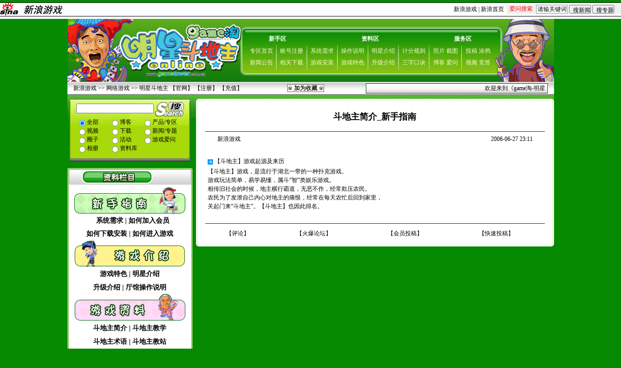

--- FILE ---
content_type: text/html
request_url: http://games.sina.com.cn/o/z/mxddz/2006-06-27/2311245686.shtml
body_size: 15196
content:
<!--[115,15,245686] published at 2007-02-09 01:23:25 from #237 by system-->
<!-- 新浪游戏 -->
<!-- 网络游戏明星斗地主online -->
<html>
<head>
<title>斗地主简介_新手指南_网络游戏明星斗地主online_新浪游戏_新浪网</title>
<meta http-equiv="Content-type" content="text/html; charset=gb2312">
<meta name="pubishid" content="115,5,316">
<meta name="stencil" content="PGLS000120">
<meta name="keywords" content="明星斗地主online,,mxddz,明星斗地主online,,,2006-06-27,sina,新浪,网络游戏">
<meta name="description" content="新浪明星斗地主online专区作为最优秀的《明星斗地主online》站点，拥有着极其丰富的游戏资料，以及庞大的用户群。在这里您不仅可以得到最快最新的明星斗地主online资讯，还能认识到众多的玩家。希望您能在新浪明星斗地主online专区玩得愉快，我们也会将有关明星斗地主online最全最好的内容奉献给您。">
<!-- include 样式 begin --><STYLE type=text/css>
td,li,select,input {font-size:12px;line-height:150%;color:#491805}
.f14{font-size:14px}
h1{font-size:18px;margin:0;}
.l20{line-height:200%;}
.l18{line-height:180%;}
.l15{line-height:150%}
.l15z{line-height:150%;font-size:14px;}
.img01{border:1px solid #000}
A img{border:none}
A:link {color:#491805;text-decoration:underline}
A:visited {color:#414141;text-decoration:underline}
A:active {color:#fa4e02;text-decoration:underline}
A:hover {color:#fa4e02;text-decoration:none}

.white {color:#ffffff;}
.white a:link,.white a:visited {color:#94b5a4;}
.white a:active,.white a:hover {color:#f9fbc8;}

.trail {color:#e6f8b4;}
.trail a:link,.trail a:visited {color:#e6f8b4;text-decoration:none}
.trail a:active,.trail a:hover {color:#f7f89f;text-decoration:underline}

.nav {color:#fcfbcf;}
.nav a:link,.nav a:visited {color:#fcfbcf;text-decoration:none}
.nav a:active,.nav a:hover {color:#ffffff;text-decoration:underline}

.black {color:#000000;}
.black a:link,.black a:visited {color:#000000;text-decoration:none}
.black a:active,.black a:hover {color:#ae0000;text-decoration:underline}

.bit{background-image:url(http://image2.sina.com.cn/gm/ol/freeftyle/gb/bit.gif);background-position:top left;background-repeat:repeat-y;}
.path {text-decoration:none;color:#f9fdda;height:0;filter:glow(color=#000000,strength=2)}
.path a:link,.path a:visited {text-decoration:none;color:#f9fdda;height:0;filter:glow(color=#000000,strength=2)}
.path a:active,.path a:hover {text-decoration:underline;color:#f9fdda;height:0;filter:glow(color=#000000,strength=2)}

.back02{background-image:url(http://image2.sina.com.cn/gm/ol/ddz/back.jpg);background-position:center center;background-repeat:no-repeat;}
</STYLE><!-- include 样式 end -->
</head>
<body BGCOLOR=#058a02 LEFTMARGIN=0 TOPMARGIN=0 MARGINWIDTH=0 MARGINHEIGHT=0 topmargin=0 marginheight=0 marginwidth=0><!-- body code begin -->

<!-- SUDA_CODE_START --> 
<script type="text/javascript"> 
//<!--
(function(){var an="V=2.1.16";var ah=window,F=document,s=navigator,W=s.userAgent,ao=ah.screen,j=ah.location.href;var aD="https:"==ah.location.protocol?"https://s":"http://",ay="beacon.sina.com.cn";var N=aD+ay+"/a.gif?",z=aD+ay+"/g.gif?",R=aD+ay+"/f.gif?",ag=aD+ay+"/e.gif?",aB=aD+"beacon.sinauda.com/i.gif?";var aA=F.referrer.toLowerCase();var aa="SINAGLOBAL",Y="FSINAGLOBAL",H="Apache",P="ULV",l="SUP",aE="UOR",E="_s_acc",X="_s_tentry",n=false,az=false,B=(document.domain=="sina.com.cn")?true:false;var o=0;var aG=false,A=false;var al="";var m=16777215,Z=0,C,K=0;var r="",b="",a="";var M=[],S=[],I=[];var u=0;var v=0;var p="";var am=false;var w=false;function O(){var e=document.createElement("iframe");e.src=aD+ay+"/data.html?"+new Date().getTime();e.id="sudaDataFrame";e.style.height="0px";e.style.width="1px";e.style.overflow="hidden";e.frameborder="0";e.scrolling="no";document.getElementsByTagName("head")[0].appendChild(e)}function k(){var e=document.createElement("iframe");e.src=aD+ay+"/ckctl.html";e.id="ckctlFrame";e.style.height="0px";e.style.width="1px";e.style.overflow="hidden";e.frameborder="0";e.scrolling="no";document.getElementsByTagName("head")[0].appendChild(e)}function q(){var e=document.createElement("script");e.src=aD+ay+"/h.js";document.getElementsByTagName("head")[0].appendChild(e)}function h(aH,i){var D=F.getElementsByName(aH);var e=(i>0)?i:0;return(D.length>e)?D[e].content:""}function aF(){var aJ=F.getElementsByName("sudameta");var aR=[];for(var aO=0;aO<aJ.length;aO++){var aK=aJ[aO].content;if(aK){if(aK.indexOf(";")!=-1){var D=aK.split(";");for(var aH=0;aH<D.length;aH++){var aP=aw(D[aH]);if(!aP){continue}aR.push(aP)}}else{aR.push(aK)}}}var aM=F.getElementsByTagName("meta");for(var aO=0,aI=aM.length;aO<aI;aO++){var aN=aM[aO];if(aN.name=="tags"){aR.push("content_tags:"+encodeURI(aN.content))}}var aL=t("vjuids");aR.push("vjuids:"+aL);var e="";var aQ=j.indexOf("#");if(aQ!=-1){e=escape(j.substr(aQ+1));aR.push("hashtag:"+e)}return aR}function V(aK,D,aI,aH){if(aK==""){return""}aH=(aH=="")?"=":aH;D+=aH;var aJ=aK.indexOf(D);if(aJ<0){return""}aJ+=D.length;var i=aK.indexOf(aI,aJ);if(i<aJ){i=aK.length}return aK.substring(aJ,i)}function t(e){if(undefined==e||""==e){return""}return V(F.cookie,e,";","")}function at(aI,e,i,aH){if(e!=null){if((undefined==aH)||(null==aH)){aH="sina.com.cn"}if((undefined==i)||(null==i)||(""==i)){F.cookie=aI+"="+e+";domain="+aH+";path=/"}else{var D=new Date();var aJ=D.getTime();aJ=aJ+86400000*i;D.setTime(aJ);aJ=D.getTime();F.cookie=aI+"="+e+";domain="+aH+";expires="+D.toUTCString()+";path=/"}}}function f(D){try{var i=document.getElementById("sudaDataFrame").contentWindow.storage;return i.get(D)}catch(aH){return false}}function ar(D,aH){try{var i=document.getElementById("sudaDataFrame").contentWindow.storage;i.set(D,aH);return true}catch(aI){return false}}function L(){var aJ=15;var D=window.SUDA.etag;if(!B){return"-"}if(u==0){O();q()}if(D&&D!=undefined){w=true}ls_gid=f(aa);if(ls_gid===false||w==false){return false}else{am=true}if(ls_gid&&ls_gid.length>aJ){at(aa,ls_gid,3650);n=true;return ls_gid}else{if(D&&D.length>aJ){at(aa,D,3650);az=true}var i=0,aI=500;var aH=setInterval((function(){var e=t(aa);if(w){e=D}i+=1;if(i>3){clearInterval(aH)}if(e.length>aJ){clearInterval(aH);ar(aa,e)}}),aI);return w?D:t(aa)}}function U(e,aH,D){var i=e;if(i==null){return false}aH=aH||"click";if((typeof D).toLowerCase()!="function"){return}if(i.attachEvent){i.attachEvent("on"+aH,D)}else{if(i.addEventListener){i.addEventListener(aH,D,false)}else{i["on"+aH]=D}}return true}function af(){if(window.event!=null){return window.event}else{if(window.event){return window.event}var D=arguments.callee.caller;var i;var aH=0;while(D!=null&&aH<40){i=D.arguments[0];if(i&&(i.constructor==Event||i.constructor==MouseEvent||i.constructor==KeyboardEvent)){return i}aH++;D=D.caller}return i}}function g(i){i=i||af();if(!i.target){i.target=i.srcElement;i.pageX=i.x;i.pageY=i.y}if(typeof i.layerX=="undefined"){i.layerX=i.offsetX}if(typeof i.layerY=="undefined"){i.layerY=i.offsetY}return i}function aw(aH){if(typeof aH!=="string"){throw"trim need a string as parameter"}var e=aH.length;var D=0;var i=/(\u3000|\s|\t|\u00A0)/;while(D<e){if(!i.test(aH.charAt(D))){break}D+=1}while(e>D){if(!i.test(aH.charAt(e-1))){break}e-=1}return aH.slice(D,e)}function c(e){return Object.prototype.toString.call(e)==="[object Array]"}function J(aH,aL){var aN=aw(aH).split("&");var aM={};var D=function(i){if(aL){try{return decodeURIComponent(i)}catch(aP){return i}}else{return i}};for(var aJ=0,aK=aN.length;aJ<aK;aJ++){if(aN[aJ]){var aI=aN[aJ].split("=");var e=aI[0];var aO=aI[1];if(aI.length<2){aO=e;e="$nullName"}if(!aM[e]){aM[e]=D(aO)}else{if(c(aM[e])!=true){aM[e]=[aM[e]]}aM[e].push(D(aO))}}}return aM}function ac(D,aI){for(var aH=0,e=D.length;aH<e;aH++){aI(D[aH],aH)}}function ak(i){var e=new RegExp("^http(?:s)?://([^/]+)","im");if(i.match(e)){return i.match(e)[1].toString()}else{return""}}function aj(aO){try{var aL="ABCDEFGHIJKLMNOPQRSTUVWXYZabcdefghijklmnopqrstuvwxyz0123456789+/=";var D="ABCDEFGHIJKLMNOPQRSTUVWXYZabcdefghijklmnopqrstuvwxyz0123456789-_=";var aQ=function(e){var aR="",aS=0;for(;aS<e.length;aS++){aR+="%"+aH(e[aS])}return decodeURIComponent(aR)};var aH=function(e){var i="0"+e.toString(16);return i.length<=2?i:i.substr(1)};var aP=function(aY,aV,aR){if(typeof(aY)=="string"){aY=aY.split("")}var aX=function(a7,a9){for(var a8=0;a8<a7.length;a8++){if(a7[a8]==a9){return a8}}return -1};var aS=[];var a6,a4,a1="";var a5,a3,a0,aZ="";if(aY.length%4!=0){}var e=/[^A-Za-z0-9\+\/\=]/g;var a2=aL.split("");if(aV=="urlsafe"){e=/[^A-Za-z0-9\-_\=]/g;a2=D.split("")}var aU=0;if(aV=="binnary"){a2=[];for(aU=0;aU<=64;aU++){a2[aU]=aU+128}}if(aV!="binnary"&&e.exec(aY.join(""))){return aR=="array"?[]:""}aU=0;do{a5=aX(a2,aY[aU++]);a3=aX(a2,aY[aU++]);a0=aX(a2,aY[aU++]);aZ=aX(a2,aY[aU++]);a6=(a5<<2)|(a3>>4);a4=((a3&15)<<4)|(a0>>2);a1=((a0&3)<<6)|aZ;aS.push(a6);if(a0!=64&&a0!=-1){aS.push(a4)}if(aZ!=64&&aZ!=-1){aS.push(a1)}a6=a4=a1="";a5=a3=a0=aZ=""}while(aU<aY.length);if(aR=="array"){return aS}var aW="",aT=0;for(;aT<aS.lenth;aT++){aW+=String.fromCharCode(aS[aT])}return aW};var aI=[];var aN=aO.substr(0,3);var aK=aO.substr(3);switch(aN){case"v01":for(var aJ=0;aJ<aK.length;aJ+=2){aI.push(parseInt(aK.substr(aJ,2),16))}return decodeURIComponent(aQ(aP(aI,"binnary","array")));break;case"v02":aI=aP(aK,"urlsafe","array");return aQ(aP(aI,"binnary","array"));break;default:return decodeURIComponent(aO)}}catch(aM){return""}}var ap={screenSize:function(){return(m&8388608==8388608)?ao.width+"x"+ao.height:""},colorDepth:function(){return(m&4194304==4194304)?ao.colorDepth:""},appCode:function(){return(m&2097152==2097152)?s.appCodeName:""},appName:function(){return(m&1048576==1048576)?((s.appName.indexOf("Microsoft Internet Explorer")>-1)?"MSIE":s.appName):""},cpu:function(){return(m&524288==524288)?(s.cpuClass||s.oscpu):""},platform:function(){return(m&262144==262144)?(s.platform):""},jsVer:function(){if(m&131072!=131072){return""}var aI,e,aK,D=1,aH=0,i=(s.appName.indexOf("Microsoft Internet Explorer")>-1)?"MSIE":s.appName,aJ=s.appVersion;if("MSIE"==i){e="MSIE";aI=aJ.indexOf(e);if(aI>=0){aK=window.parseInt(aJ.substring(aI+5));if(3<=aK){D=1.1;if(4<=aK){D=1.3}}}}else{if(("Netscape"==i)||("Opera"==i)||("Mozilla"==i)){D=1.3;e="Netscape6";aI=aJ.indexOf(e);if(aI>=0){D=1.5}}}return D},network:function(){if(m&65536!=65536){return""}var i="";i=(s.connection&&s.connection.type)?s.connection.type:i;try{F.body.addBehavior("#default#clientCaps");i=F.body.connectionType}catch(D){i="unkown"}return i},language:function(){return(m&32768==32768)?(s.systemLanguage||s.language):""},timezone:function(){return(m&16384==16384)?(new Date().getTimezoneOffset()/60):""},flashVer:function(){if(m&8192!=8192){return""}var aK=s.plugins,aH,aL,aN;if(aK&&aK.length){for(var aJ in aK){aL=aK[aJ];if(aL.description==null){continue}if(aH!=null){break}aN=aL.description.toLowerCase();if(aN.indexOf("flash")!=-1){aH=aL.version?parseInt(aL.version):aN.match(/\d+/);continue}}}else{if(window.ActiveXObject){for(var aI=10;aI>=2;aI--){try{var D=new ActiveXObject("ShockwaveFlash.ShockwaveFlash."+aI);if(D){aH=aI;break}}catch(aM){}}}else{if(W.indexOf("webtv/2.5")!=-1){aH=3}else{if(W.indexOf("webtv")!=-1){aH=2}}}}return aH},javaEnabled:function(){if(m&4096!=4096){return""}var D=s.plugins,i=s.javaEnabled(),aH,aI;if(i==true){return 1}if(D&&D.length){for(var e in D){aH=D[e];if(aH.description==null){continue}if(i!=null){break}aI=aH.description.toLowerCase();if(aI.indexOf("java plug-in")!=-1){i=parseInt(aH.version);continue}}}else{if(window.ActiveXObject){i=(new ActiveXObject("JavaWebStart.IsInstalled")!=null)}}return i?1:0}};var ad={pageId:function(i){var D=i||r,aK="-9999-0-0-1";if((undefined==D)||(""==D)){try{var aH=h("publishid");if(""!=aH){var aJ=aH.split(",");if(aJ.length>0){if(aJ.length>=3){aK="-9999-0-"+aJ[1]+"-"+aJ[2]}D=aJ[0]}}else{D="0"}}catch(aI){D="0"}D=D+aK}return D},sessionCount:function(){var e=t("_s_upa");if(e==""){e=0}return e},excuteCount:function(){return SUDA.sudaCount},referrer:function(){if(m&2048!=2048){return""}var e=/^[^\?&#]*.swf([\?#])?/;if((aA=="")||(aA.match(e))){var i=V(j,"ref","&","");if(i!=""){return escape(i)}}return escape(aA)},isHomepage:function(){if(m&1024!=1024){return""}var D="";try{F.body.addBehavior("#default#homePage");D=F.body.isHomePage(j)?"Y":"N"}catch(i){D="unkown"}return D},PGLS:function(){return(m&512==512)?h("stencil"):""},ZT:function(){if(m&256!=256){return""}var e=h("subjectid");e.replace(",",".");e.replace(";",",");return escape(e)},mediaType:function(){return(m&128==128)?h("mediaid"):""},domCount:function(){return(m&64==64)?F.getElementsByTagName("*").length:""},iframeCount:function(){return(m&32==32)?F.getElementsByTagName("iframe").length:""}};var av={visitorId:function(){var i=15;var e=t(aa);if(e.length>i&&u==0){return e}else{return}},fvisitorId:function(e){if(!e){var e=t(Y);return e}else{at(Y,e,3650)}},sessionId:function(){var e=t(H);if(""==e){var i=new Date();e=Math.random()*10000000000000+"."+i.getTime()}return e},flashCookie:function(e){if(e){}else{return p}},lastVisit:function(){var D=t(H);var aI=t(P);var aH=aI.split(":");var aJ="",i;if(aH.length>=6){if(D!=aH[4]){i=new Date();var e=new Date(window.parseInt(aH[0]));aH[1]=window.parseInt(aH[1])+1;if(i.getMonth()!=e.getMonth()){aH[2]=1}else{aH[2]=window.parseInt(aH[2])+1}if(((i.getTime()-e.getTime())/86400000)>=7){aH[3]=1}else{if(i.getDay()<e.getDay()){aH[3]=1}else{aH[3]=window.parseInt(aH[3])+1}}aJ=aH[0]+":"+aH[1]+":"+aH[2]+":"+aH[3];aH[5]=aH[0];aH[0]=i.getTime();at(P,aH[0]+":"+aH[1]+":"+aH[2]+":"+aH[3]+":"+D+":"+aH[5],360)}else{aJ=aH[5]+":"+aH[1]+":"+aH[2]+":"+aH[3]}}else{i=new Date();aJ=":1:1:1";at(P,i.getTime()+aJ+":"+D+":",360)}return aJ},userNick:function(){if(al!=""){return al}var D=unescape(t(l));if(D!=""){var i=V(D,"ag","&","");var e=V(D,"user","&","");var aH=V(D,"uid","&","");var aJ=V(D,"sex","&","");var aI=V(D,"dob","&","");al=i+":"+e+":"+aH+":"+aJ+":"+aI;return al}else{return""}},userOrigin:function(){if(m&4!=4){return""}var e=t(aE);var i=e.split(":");if(i.length>=2){return i[0]}else{return""}},advCount:function(){return(m&2==2)?t(E):""},setUOR:function(){var aL=t(aE),aP="",i="",aO="",aI="",aM=j.toLowerCase(),D=F.referrer.toLowerCase();var aQ=/[&|?]c=spr(_[A-Za-z0-9]{1,}){3,}/;var aK=new Date();if(aM.match(aQ)){aO=aM.match(aQ)[0]}else{if(D.match(aQ)){aO=D.match(aQ)[0]}}if(aO!=""){aO=aO.substr(3)+":"+aK.getTime()}if(aL==""){if(t(P)==""){aP=ak(D);i=ak(aM)}at(aE,aP+","+i+","+aO,365)}else{var aJ=0,aN=aL.split(",");if(aN.length>=1){aP=aN[0]}if(aN.length>=2){i=aN[1]}if(aN.length>=3){aI=aN[2]}if(aO!=""){aJ=1}else{var aH=aI.split(":");if(aH.length>=2){var e=new Date(window.parseInt(aH[1]));if(e.getTime()<(aK.getTime()-86400000*30)){aJ=1}}}if(aJ){at(aE,aP+","+i+","+aO,365)}}},setAEC:function(e){if(""==e){return}var i=t(E);if(i.indexOf(e+",")<0){i=i+e+","}at(E,i,7)},ssoInfo:function(){var D=unescape(aj(t("sso_info")));if(D!=""){if(D.indexOf("uid=")!=-1){var i=V(D,"uid","&","");return escape("uid:"+i)}else{var e=V(D,"u","&","");return escape("u:"+unescape(e))}}else{return""}},subp:function(){return t("SUBP")}};var ai={CI:function(){var e=["sz:"+ap.screenSize(),"dp:"+ap.colorDepth(),"ac:"+ap.appCode(),"an:"+ap.appName(),"cpu:"+ap.cpu(),"pf:"+ap.platform(),"jv:"+ap.jsVer(),"ct:"+ap.network(),"lg:"+ap.language(),"tz:"+ap.timezone(),"fv:"+ap.flashVer(),"ja:"+ap.javaEnabled()];return"CI="+e.join("|")},PI:function(e){var i=["pid:"+ad.pageId(e),"st:"+ad.sessionCount(),"et:"+ad.excuteCount(),"ref:"+ad.referrer(),"hp:"+ad.isHomepage(),"PGLS:"+ad.PGLS(),"ZT:"+ad.ZT(),"MT:"+ad.mediaType(),"keys:","dom:"+ad.domCount(),"ifr:"+ad.iframeCount()];return"PI="+i.join("|")},UI:function(){var e=["vid:"+av.visitorId(),"sid:"+av.sessionId(),"lv:"+av.lastVisit(),"un:"+av.userNick(),"uo:"+av.userOrigin(),"ae:"+av.advCount(),"lu:"+av.fvisitorId(),"si:"+av.ssoInfo(),"rs:"+(n?1:0),"dm:"+(B?1:0),"su:"+av.subp()];return"UI="+e.join("|")},EX:function(i,e){if(m&1!=1){return""}i=(null!=i)?i||"":b;e=(null!=e)?e||"":a;return"EX=ex1:"+i+"|ex2:"+e},MT:function(){return"MT="+aF().join("|")},V:function(){return an},R:function(){return"gUid_"+new Date().getTime()}};function ax(){var aK="-",aH=F.referrer.toLowerCase(),D=j.toLowerCase();if(""==t(X)){if(""!=aH){aK=ak(aH)}at(X,aK,"","weibo.com")}var aI=/weibo.com\/reg.php/;if(D.match(aI)){var aJ=V(unescape(D),"sharehost","&","");var i=V(unescape(D),"appkey","&","");if(""!=aJ){at(X,aJ,"","weibo.com")}at("appkey",i,"","weibo.com")}}function d(e,i){G(e,i)}function G(i,D){D=D||{};var e=new Image(),aH;if(D&&D.callback&&typeof D.callback=="function"){e.onload=function(){clearTimeout(aH);aH=null;D.callback(true)}}SUDA.img=e;e.src=i;aH=setTimeout(function(){if(D&&D.callback&&typeof D.callback=="function"){D.callback(false);e.onload=null}},D.timeout||2000)}function x(e,aH,D,aI){SUDA.sudaCount++;if(!av.visitorId()&&!L()){if(u<3){u++;setTimeout(x,500);return}}var i=N+[ai.V(),ai.CI(),ai.PI(e),ai.UI(),ai.MT(),ai.EX(aH,D),ai.R()].join("&");G(i,aI)}function y(e,D,i){if(aG||A){return}if(SUDA.sudaCount!=0){return}x(e,D,i)}function ab(e,aH){if((""==e)||(undefined==e)){return}av.setAEC(e);if(0==aH){return}var D="AcTrack||"+t(aa)+"||"+t(H)+"||"+av.userNick()+"||"+e+"||";var i=ag+D+"&gUid_"+new Date().getTime();d(i)}function aq(aI,e,i,aJ){aJ=aJ||{};if(!i){i=""}else{i=escape(i)}var aH="UATrack||"+t(aa)+"||"+t(H)+"||"+av.userNick()+"||"+aI+"||"+e+"||"+ad.referrer()+"||"+i+"||"+(aJ.realUrl||"")+"||"+(aJ.ext||"");var D=ag+aH+"&gUid_"+new Date().getTime();d(D,aJ)}function aC(aK){var i=g(aK);var aI=i.target;var aH="",aL="",D="";var aJ;if(aI!=null&&aI.getAttribute&&(!aI.getAttribute("suda-uatrack")&&!aI.getAttribute("suda-actrack")&&!aI.getAttribute("suda-data"))){while(aI!=null&&aI.getAttribute&&(!!aI.getAttribute("suda-uatrack")||!!aI.getAttribute("suda-actrack")||!!aI.getAttribute("suda-data"))==false){if(aI==F.body){return}aI=aI.parentNode}}if(aI==null||aI.getAttribute==null){return}aH=aI.getAttribute("suda-actrack")||"";aL=aI.getAttribute("suda-uatrack")||aI.getAttribute("suda-data")||"";sudaUrls=aI.getAttribute("suda-urls")||"";if(aL){aJ=J(aL);if(aI.tagName.toLowerCase()=="a"){D=aI.href}opts={};opts.ext=(aJ.ext||"");aJ.key&&SUDA.uaTrack&&SUDA.uaTrack(aJ.key,aJ.value||aJ.key,D,opts)}if(aH){aJ=J(aH);aJ.key&&SUDA.acTrack&&SUDA.acTrack(aJ.key,aJ.value||aJ.key)}}if(window.SUDA&&Object.prototype.toString.call(window.SUDA)==="[object Array]"){for(var Q=0,ae=SUDA.length;Q<ae;Q++){switch(SUDA[Q][0]){case"setGatherType":m=SUDA[Q][1];break;case"setGatherInfo":r=SUDA[Q][1]||r;b=SUDA[Q][2]||b;a=SUDA[Q][3]||a;break;case"setPerformance":Z=SUDA[Q][1];break;case"setPerformanceFilter":C=SUDA[Q][1];break;case"setPerformanceInterval":K=SUDA[Q][1]*1||0;K=isNaN(K)?0:K;break;case"setGatherMore":M.push(SUDA[Q].slice(1));break;case"acTrack":S.push(SUDA[Q].slice(1));break;case"uaTrack":I.push(SUDA[Q].slice(1));break}}}aG=(function(D,i){if(ah.top==ah){return false}else{try{if(F.body.clientHeight==0){return false}return((F.body.clientHeight>=D)&&(F.body.clientWidth>=i))?false:true}catch(aH){return true}}})(320,240);A=(function(){return false})();av.setUOR();var au=av.sessionId();window.SUDA=window.SUDA||[];SUDA.sudaCount=SUDA.sudaCount||0;SUDA.log=function(){x.apply(null,arguments)};SUDA.acTrack=function(){ab.apply(null,arguments)};SUDA.uaTrack=function(){aq.apply(null,arguments)};U(F.body,"click",aC);window.GB_SUDA=SUDA;GB_SUDA._S_pSt=function(){};GB_SUDA._S_acTrack=function(){ab.apply(null,arguments)};GB_SUDA._S_uaTrack=function(){aq.apply(null,arguments)};window._S_pSt=function(){};window._S_acTrack=function(){ab.apply(null,arguments)};window._S_uaTrack=function(){aq.apply(null,arguments)};window._S_PID_="";if(!window.SUDA.disableClickstream){y()}try{k()}catch(T){}})();
//-->
</script> 
<noScript> 
<div style='position:absolute;top:0;left:0;width:0;height:0;visibility:hidden'><img width=0 height=0 src='//beacon.sina.com.cn/a.gif?noScript' border='0' alt='' /></div> 
</noScript> 
<!-- SUDA_CODE_END -->

<!-- SSO_GETCOOKIE_START -->
<script type="text/javascript">var sinaSSOManager=sinaSSOManager||{};sinaSSOManager.getSinaCookie=function(){function dc(u){if(u==undefined){return""}var decoded=decodeURIComponent(u);return decoded=="null"?"":decoded}function ps(str){var arr=str.split("&");var arrtmp;var arrResult={};for(var i=0;i<arr.length;i++){arrtmp=arr[i].split("=");arrResult[arrtmp[0]]=dc(arrtmp[1])}return arrResult}function gC(name){var Res=eval("/"+name+"=([^;]+)/").exec(document.cookie);return Res==null?null:Res[1]}var sup=dc(gC("SUP"));if(!sup){sup=dc(gC("SUR"))}if(!sup){return null}return ps(sup)};</script>
<!-- SSO_GETCOOKIE_END -->

<script type="text/javascript">new function(r,s,t){this.a=function(n,t,e){if(window.addEventListener){n.addEventListener(t,e,false);}else if(window.attachEvent){n.attachEvent("on"+t,e);}};this.b=function(f){var t=this;return function(){return f.apply(t,arguments);};};this.c=function(){var f=document.getElementsByTagName("form");for(var i=0;i<f.length;i++){var o=f[i].action;if(this.r.test(o)){f[i].action=o.replace(this.r,this.s);}}};this.r=r;this.s=s;this.d=setInterval(this.b(this.c),t);this.a(window,"load",this.b(function(){this.c();clearInterval(this.d);}));}(/http:\/\/www\.google\.c(om|n)\/search/, "http://keyword.sina.com.cn/searchword.php", 250);</script>
<!-- body code end -->

<center>
<style type="text/css">
form {margin: 0;padding: 0;border: 0;}
select,input{vertical-align:middle;font-size:12px;line-height:100%;}
body {margin-top:5px;}
/* 二级导航 */
#level2header {border-top:1px solid #000;border-bottom:1px solid #000;height:27px;font-size:12px; background:#fff;}
#level2header img{border:none;}
#level2header #logo {float:left;text-align:left; width:270px;}
#level2header #l2navlnk {float:right;text-align:center;line-height:27px;padding-right:5px;}
#level2header #l2navlnk a:link,#level2header #l2navlnk a:visited {color:#000;text-decoration:none;}
#level2header #l2navlnk a:hover,#level2header #l2navlnk a:active {color:#f00;text-decoration:underline;}
#level2header #iask {float:right;width:230px;height:20px;line-height:19px;background-color:#F0F0F0;margin-top:3px;text-align:left;padding-left:6px; color:#000;}
#level2header #iask a:link,#level2header #iask a:visited {color:#f00;text-decoration:none;}
#level2header #iask a:hover,#level2header #iask a:active {color:#f00;text-decoration:underline;}
#level2header #iask #k {width:65px;border:1px solid #7F9DB9;margin:0 0 0 7px;}
#level2header #iask .sebtn{width:45px; height:18px;}
#level2header .iaskRedTxt{color:#aaa; border:1px #f00 solid;}
#level2headerborder{background:#fff; height:5px; overflow:hidden; clear:both;}
</style>
<!-- 新浪游戏 head begin -->
<script type="text/javascript">
<!--//--><![CDATA[//><!--
function checkiask(){
	if (document._searchiask.k.value=="请输关键词" || document._searchiask.k.value=="" ){
		//window.open("http://iask.com");
		document._searchiask.k.value = "请输关键词";
		document._searchiask.k.className = "iaskRedTxt";
		document._searchiask.k.style.border = "1px #f00 solid";
		return false;
	}
	return true;
}
function sens(){//搜新闻
	document._searchiask.t.value = "keyword";
}
function sezt(){//搜专题
	document._searchiask.t.value = "subject";
}
//--><!]]>
</script>
<center>
<div id="level2header">
	<div id="logo"><a href="http://www.sina.com.cn/"><img src="http://image2.sina.com.cn/home/head/sinalogo.gif" alt="新浪网" width="40" height="27" /></a><a href="http://games.sina.com.cn/"><img src="http://image2.sina.com.cn/home/head/yx.gif" alt="新浪游戏" /></a></div>
	<div id="iask"><form name="_searchiask" method="get" action="http://www.iask.com/n" onsubmit="return checkiask()" target="_blank"><input type="hidden" name="t" id="t" value=""/><label for="k"><a href="http://iask.com/" title="爱问" target="_blank">爱问搜索</a><input id="k" type="text" name="k" value="请输关键词" onclick="javascript:if(this.value=='请输关键词')this.value='';this.className='';this.style.border='1px solid #7F9DB9'" />&nbsp;<input type="submit" onclick="sens()" value="搜新闻" class="sebtn"/>&nbsp;<input type="submit" onclick="sezt()" value="搜专题" class="sebtn"/></label></form></div>
	<div id="l2navlnk"><a href="http://games.sina.com.cn/">新浪游戏</a> | <a href="http://www.sina.com.cn/">新浪首页</a></div>
</div>
<div id="level2headerborder"></div>
<!-- 新浪游戏 head end -->
</center>
<!-- include 专区头部内容 being --><SCRIPT LANGUAGE="JavaScript" src=http://games.sina.com.cn/z/mxddz/ssi/top.js></SCRIPT><!-- include 专区头部内容 end -->
<!-- include 2 -->
<table width=1003 border=0 cellpadding=0 cellspacing=0>
<tr valign=top>
<!-- include 左侧td being -->
<td width=258 valign=top background="http://image2.sina.com.cn/gm/ol/ddz/0_38.gif" style="background-position:top;background-repeat:repeat-x;padding-top:8px"> 
<!-- include 左侧内容 begin --><!--[115,21,219] published at 2015-12-16 10:05:20 from #21 by 12887-->
<style type="text/css">
<!--
.f14 {
	font-size: 14px;
	font-weight: bold;
}
-->
</style>
<STYLE type=text/css>
td,li,select,input {font-size:12px;color:#000000;}
A img{border:none}
A:link {color:000000;text-decoration:none}
A:visited {color:#000000;text-decoration:none}
A:active {color:#ff0000;text-decoration:none}
A:hover {color:#ae0000;text-decoration:none}
</STYLE>

<!-- 搜索 begin -->
<script language="JavaScript">
	<!--
	function com(){
	temp=document.f11.k.value
	document.f11.k.value="明星斗地主 "+temp
	}
	//-->
</script>
<table width=258 height=135 border="0" cellpadding="0" cellspacing="0">
  <tr><td valign="top">
<table width=249 height=130 border=0 align="center" cellpadding="0" cellspacing="0" background="http://i3.sinaimg.cn/gm/iask/new/07/0_666.gif">
<form name="f11" action="http://search2.games.sina.com.cn/c.php" target="_blank" onsubmit=com()>
<input type=hidden name=fg value=26 /><input type=hidden name=classid value=3161 />
<tr>
	<td valign=top>
	<table width="222" align=center height=31 style="margin-top:6px;background:url(http://i0.sinaimg.cn/gm/iask/new/07/0_564.gif) bottom right no-repeat;" border=0 cellpadding="0" cellspacing="0">
	<tr>
	    <td width=190 valign=top style="padding-top:4px"><input type=text name=k id=k maxlength=80 onmouseover=this.focus() onfocus=this.select() onClick=this.value='' value="" style="width:160px;height:20px;line-height:120%;"></td>
		<td width=32 valign=top><input type=image src=http://i1.sinaimg.cn/gm/iask/new/07/0_569.gif width=60 height=31 border=0 align=absbottom id="s"></td>
	</tr>
	</table>
	<table width="225" style="margin-left:15px;margin-top:2px;" border=0 cellpadding="0" cellspacing="0">
	<tr>
	    <td width=30%><input name=n value=0 type=radio checked>全部</td>
		<td width=30%><input name=n value=6 type=radio>博客</td>
		<td width=40%><input name=n value=1 type=radio>产品/专区</td>

	</tr>
	<tr>
	    <td><input name=n value=9 type=radio>视频</td>
		<td><input name=n value=5 type=radio>下载</td>
		<td><input name=n value=2 type=radio>新闻/专题</td>
	</tr>
	<tr>

		<td><input name=n value=7 type=radio>圈子</td>
		<td><input name=n value=8 type=radio>活动</td>
		<td><input name=n value=4 type=radio>游戏爱问</td>
	</tr>
	<tr>
		<td><input name=n value=10 type=radio>相册</td>
		<td><input name=n value=3 type=radio>资料库</td>
		<td></td>
	</tr>
	</table>
	</td>
</tr>
</form>
</table>
</td></tr></table>
<!-- 搜索 end -->
	<!-- 资料栏目 begin -->
	<table WIDTH=258 style='margin-top:8px' bgcolor=#ffffff BORDER=0 CELLPADDING=0 CELLSPACING=0>
	<tr><td><IMG SRC="http://i1.sinaimg.cn/gm/ol/ddz/0_58.gif" WIDTH=258 HEIGHT=3></td></tr>
	<tr>
		<td style="border-right:3px solid #97ce6f;border-left:3px solid #97ce6f">
		<table style="border:1px solid #bcbcbd" height=31 width=252 CELLPADDING=0 CELLSPACING=0 background="http://i0.sinaimg.cn/gm/ol/ddz/0_62.gif">
		<tr>
			<td align=center width=200><IMG SRC="http://i3.sinaimg.cn/gm/ol/ddz/0_78.gif" WIDTH=145 HEIGHT=27></td>
			<td width=52 class=black>&nbsp;</td>
		</tr>
		</table>
		<table WIDTH=240 style="margin-top:6px" align=center BORDER=0 CELLPADDING=0 CELLSPACING=0>
		<tr>
			<td align="center" valign="middle"><img src="http://i3.sinaimg.cn/gm/o/z/mxddz/2006-07-03/U1591P115T15D246025F500DT20060703163635.jpg" width="230" height="55"> </td>
		</tr>
		<tr>
		  <td align="center" valign="middle"> <table width="220" height="54"  border="0" cellpadding="0" cellspacing="0">
            <tr>
              <td height="29" align="center" valign="middle"><span class="f14">&nbsp;&nbsp; <a href="http://games.sina.com.cn/o/z/mxddz/2006-06-27/2037245670.shtml" target="_blank"> 系统需求</a> | <a href="http://games.sina.com.cn/o/z/mxddz/2006-06-27/2237245672.shtml" target="_blank">如何加入会员</a></span></td>
              </tr>
            <tr>
              <td align="center" valign="middle"><span class="f14"><a href="http://games.sina.com.cn/o/z/mxddz/2006-06-27/2237245673.shtml" target="_blank">如何下载安装</a> | <a href="http://games.sina.com.cn/o/z/mxddz/2006-06-27/2238245674.shtml" target="_blank">如何进入游戏</a></span></td>
              </tr>
          </table>
	      </td>
		  </tr>
		<tr>
		  <td align="center" valign="middle"><img src="http://i3.sinaimg.cn/gm/o/z/mxddz/2006-07-03/U1591P115T15D246025F231DT20060703170043.jpg" width="230" height="55"></td>
		  </tr>
		<tr>
		  <td align="center" valign="middle"><table width="220" height="56"  border="0" cellpadding="0" cellspacing="0">
            <tr>
              <td height="31" align="center" valign="middle"><span class="f14"><a href="http://games.sina.com.cn/o/z/mxddz/2006-06-27/2239245675.shtml" target="_blank">游戏特色</a> | <a href="http://games.sina.com.cn/o/z/mxddz/2006-06-27/2301245681.shtml" target="_blank">明星介绍</a></span></td>
            </tr>
            <tr>
              <td align="center" valign="middle"><span class="f14"><a href="http://games.sina.com.cn/o/z/mxddz/2006-06-27/2247245676.shtml" target="_blank">升级介绍</a> | <a href="http://games.sina.com.cn/o/z/mxddz/2006-06-27/2309245685.shtml" target="_blank">厅馆操作说明</a></span></td>
            </tr>
          </table></td>
		  </tr>
		<tr>
		  <td align="center" valign="middle"><img src="http://i0.sinaimg.cn/gm/o/z/mxddz/2006-07-03/U1591P115T15D246025F237DT20060703171436.jpg" width="230" height="55"></td>
		  </tr>
		<tr>
		  <td align="center" valign="middle"><table width="220" height="82"  border="0" cellpadding="0" cellspacing="0">
            <tr>
              <td height="32" align="center" valign="middle"><span class="f14"><a href="http://games.sina.com.cn/o/z/mxddz/2006-06-27/2311245686.shtml" target="_blank">斗地主简介</a> | <a href="http://games.sina.com.cn/o/z/mxddz/2006-06-27/2256245678.shtml" target="_blank">斗地主教学</a></span></td>
            </tr>
            <tr>
              <td align="center" valign="middle"><span class="f14"><a href="http://games.sina.com.cn/o/z/mxddz/2006-06-27/2254245677.shtml" target="_blank">斗地主术语</a> | <a href="http://games.sina.com.cn/o/z/mxddz/2006-06-27/2257245680.shtml" target="_blank">斗地主教站</a></span></td>
            </tr>
            <tr>
              <td align="center" valign="middle"><span class="f14"><a href="http://games.sina.com.cn/o/z/mxddz/2006-06-27/2257245679.shtml" target="_blank">斗地主计分规则</a></span></td>
            </tr>
          </table></td>
		  </tr>
		<tr>
		  <td align="center" valign="middle"><img src="http://i1.sinaimg.cn/gm/o/z/mxddz/2006-07-03/U1591P115T15D246025F240DT20060703172537.jpg" width="230" height="55"></td>
		  </tr>
		<tr>
		  <td align="center" valign="middle"><table width="220" height="31"  border="0" cellpadding="0" cellspacing="0">
            <tr>
              <td height="31" align="center" valign="middle"><span class="f14">&nbsp;&nbsp; <a href="http://games.sina.com.cn/o/z/mxddz/2006-07-03/0241246025.shtml" target="_blank">客户端及补丁</a> |  <a href="http://games.sina.com.cn/downgames/image/netgames/2006-06-23/1722104240.shtml" target="_blank">精彩壁纸</a></span></td>
            </tr>
			<tr><td  height="60" align="center">
	  <iframe border=0 marginWidth=0 scrolling=no marginHeight=0 src='http://games.sina.com.cn/iframe/z/mxddz/dianka.shtml' frameBorder=No width=188 height=60 allowTransparency style="margin-top:2px;margin-bottom:2px"></iframe></td></tr>
          </table></td>
		  </tr>
		</table>
		</td>
	</tr>
	<tr><td><img src="http://i3.sinaimg.cn/gm/ol/ddz/0_69.gif" width=258 height=8></td></tr>
	</table>
	<!-- 资料栏目 end -->
	<!-- 互动推荐 begin -->
	<table WIDTH=258 style='margin-top:8px' bgcolor=#ffffff BORDER=0 CELLPADDING=0 CELLSPACING=0>
	<tr><td><IMG SRC="http://i1.sinaimg.cn/gm/ol/ddz/0_58.gif" WIDTH=258 HEIGHT=3></td></tr>
	<tr>
		<td style="border-right:3px solid #97ce6f;border-left:3px solid #97ce6f">
		<table style="border:1px solid #bcbcbd" height=31 width=252 CELLPADDING=0 CELLSPACING=0 background="http://i0.sinaimg.cn/gm/ol/ddz/0_62.gif">
		<tr>
			<td align=center width=200><IMG SRC="http://i0.sinaimg.cn/gm/ol/ddz/0_125.gif" WIDTH=145 HEIGHT=27></td>
			<td width=52 class=black>&nbsp;</td>
		</tr>
		</table>
		<table WIDTH=246 BORDER=0 CELLPADDING=0 CELLSPACING=0>
		<tr><td height=10></td></tr>
		<tr align=center><td><a href="http://iask.games.sina.com.cn/browse/get_class2.php?fatherid=3161&classifyflag=0" target="_blank"><img src="http://i1.sinaimg.cn/gm/ol/ddz/iask1.jpg" width="230" height="60" border="0"></a></td></tr>
		<tr><td height=12></td></tr>
		<tr align=center><td><a href="http://hd.games.sina.com.cn/g_item/2006/4-26/1911/list.php" target="_blank"><img src="http://i0.sinaimg.cn/gm/ol/ddz/bok.jpg" width="230" height="60" border="0"></a></td></tr>
		<tr><td height=12></td></tr>
		</table>
		</td>
	</tr>
	<tr><td><img src="http://i3.sinaimg.cn/gm/ol/ddz/0_69.gif" width=258 height=8></td></tr>
	</table>
	<!-- 互动推荐 end -->
	<!-- 壁纸下载 begin -->
	<table WIDTH=258 style='margin-top:8px' bgcolor=#ffffff BORDER=0 CELLPADDING=0 CELLSPACING=0>
	<tr><td><IMG SRC="http://i1.sinaimg.cn/gm/ol/ddz/0_58.gif" WIDTH=258 HEIGHT=3></td></tr>
	<tr>
		<td style="border-right:3px solid #97ce6f;border-left:3px solid #97ce6f">
		<table style="border:1px solid #bcbcbd" height=31 width=252 CELLPADDING=0 CELLSPACING=0 background="http://i0.sinaimg.cn/gm/ol/ddz/0_62.gif">
		<tr>
			<td align=center width=200><IMG SRC="http://i2.sinaimg.cn/gm/ol/ddz/0_136.gif" WIDTH=145 HEIGHT=27></td>
			<td width=52 class=black></td>
		</tr>
		</table>
		<table WIDTH=234 align=center BORDER=0 CELLPADDING=0 CELLSPACING=0>
		<tr><td height="130" align="center" valign="middle"><a href="http://games.sina.com.cn/downgames/image/netgames/2006-06-23/1722104240.shtml" target="_blank"><img src="http://i1.sinaimg.cn/gm/ol/ddz/ddzbizhi1.jpg" width="211" height="120" class=img01></a></td>
		</tr>
		<tr><td height="23" align="center" valign="middle"><a href="http://games.sina.com.cn/downgames/image/netgames/2006-06-23/1722104240.shtml" target="_blank">点击下载更多精美壁纸</a></td></tr>
		</table>
		</td>
	</tr>
	<tr><td><img src="http://i3.sinaimg.cn/gm/ol/ddz/0_69.gif" width=258 height=8></td></tr>
	</table> 
	<!-- 壁纸下载 end -->
	<!-- 左侧 end --><!-- include 左侧内容 end -->
</td>

<td width=745 valign=top align=right background="http://image2.sina.com.cn/gm/ol/ddz/0_38.gif" style="background-position:top;background-repeat:repeat-x;padding-top:8px">
<!-- include 线性导航 begin --><!-- include 线性导航 end -->
<!-- include 中间内容 begin --><!-- 右侧 begin -->
<table WIDTH=738 BORDER=0 CELLPADDING=0 CELLSPACING=0>
	<tr>
		<td width=7><img src="http://image2.sina.com.cn/gm/ol/ddz/1_01.gif" width=7 height=7></td>
		<td width=724 background="http://image2.sina.com.cn/gm/ol/ddz/1_05.gif"></td>
		<td width=7><img src="http://image2.sina.com.cn/gm/ol/ddz/1_02.gif" width=7 height=7></td>
	</tr>
	<tr>
		<td background="http://image2.sina.com.cn/gm/ol/ddz/1_06.gif"></td>
		<td bgcolor=#ffffff valign=top>	  <table WIDTH=700 align=center BORDER=0 CELLPADDING=0 CELLSPACING=0>
          <tr>
            <td height=60 align=center ><h1>
                斗地主简介_新手指南
                </h1></td>
          </tr>
          <tr>
            <td height=1 bgcolor=#292929></td>
          </tr>
          <tr>
            <td><table width="690" border="0" align="center" cellpadding="0" cellspacing="0">
                <tr>
                  <td height=30 style="padding-left:20px">新浪游戏</td>
                  <td align=right style="padding-right:20px"><!-- include 发布时间 begin -->2006-06-27 23:11<!-- include 发布时间 end --></td>
                </tr>
                <tr>
                  <td colspan="2" style="padding:7 20"><!-- none -->
                      <!-- include 编者按显示 begin --><!-- include 编者按显示 end --></td>
                </tr>
                <tr>
                  <td colspan="2" class=f14 style="padding:8px 0px"><p>
<table cellSpacing=0 cellPadding=0 width=550 border=0>
<tbody>
<tr>
<td class=font_white1><img height=11 src="http://image2.sina.com.cn/gm/cr/2006/0627/2809533153.gif" width=11 align=absMiddle vspace=5> <span class=font_bluebold>【斗地主】游戏起源及来历</span><br>【斗地主】游戏，是流行于湖北一带的一种扑克游戏。<br>游戏玩法简单，易学易懂，属斗“智”类娱乐游戏。<br>相传旧社会的时候，地主横行霸道，无恶不作，经常欺压农民。<br>农民为了发泄自己内心对地主的痛恨，经常在每天农忙后回到家里，<br>关起门来“斗地主”。【斗地主】也因此得名。<br><br></td></tr></tbody></table></p></td>
                </tr>
            </table></td>
          </tr>
          <tr>
            <td height=1 bgcolor=#292929></td>
          </tr>
          <tr>
            <td align=center height=40><table width="690"  border="0" cellspacing="0" cellpadding="0" height="40">
                <tr align="center">
                  <td>【<a href=http://comment.games.sina.com.cn/comment/comment4.html?channel=yx&newsid=115-15-245686>评论</a>】</td>
                  <td>【<a href=/forum/olgame.shtml target=_blank>火爆论坛</a>】</td>
                  <td>【<A HREF=http://hd.games.sina.com.cn/g_item/2006/6-30/2006/signup.php target=_blank>会员投稿</A>】</td>
                  <td>【<A HREF=http://hd.games.sina.com.cn/g_item/2006/6-30/2006/signup_k.php target=_blank>快速投稿</A>】</td>
                </tr>
            </table></td>
          </tr>
        </table></td>
		<td background="http://image2.sina.com.cn/gm/ol/ddz/1_07.gif"></td>
	</tr>
	<tr>
		<td><img src="http://image2.sina.com.cn/gm/ol/ddz/1_03.gif" width=7 height=7></td>
		<td background="http://image2.sina.com.cn/gm/ol/ddz/1_08.gif"></td>
		<td><img src="http://image2.sina.com.cn/gm/ol/ddz/1_04.gif" width=7 height=7></td>
	</tr>
	</table>
	<!-- 右侧 end --><!-- include 中间内容 end -->
</td>

<td width=0>
<!-- include 广告 begin --><!-- include 广告 end-->
<!-- include 右侧内容 begin --><!-- include 右侧内容 end -->
</td>

</tr>
</table>
<!-- include 横切一 begin --><!-- include 横切一 end -->
<!-- include 底部内容 begin --><table width=1003 style="margin-top:10px" border=0 cellpadding=0 cellspacing=0>
<tr>
	<td bgcolor=#2b4e08 height=2></td>
</tr>
<tr>
	<td bgcolor=#549812 height=10></td>
</tr>
</table><!-- include 底部内容 end -->
<center><font style=font-size:12px;><!-- 标准尾 : 开始 -->
<br><a href=http://corp.sina.com.cn/chn/ class=sinatail>新浪简介</a> | 
<a href=http://corp.sina.com.cn/eng/ class=sinatail>About Sina</a> | 
<a href=http://ads.sina.com.cn/ class=sinatail>广告服务</a> | 
<a href=http://www.sina.com.cn/contactus.html class=sinatail>联系我们</a> | 
<a href=http://corp.sina.com.cn/chn/sina_job.html class=sinatail>招聘信息</a> | 
<a href=http://www.sina.com.cn/intro/lawfirm.shtml class=sinatail>网站律师</a> | 
<a href=http://english.sina.com class=sinatail>SINA English</a> | 
<a href=http://members.sina.com.cn/apply/ class=sinatail>会员注册</a> | 
<a href=http://tech.sina.com.cn/focus/sinahelp.shtml class=sinatail>产品答疑</a>
<br><br>Copyright &copy; 1996 - 2007 SINA Corporation,  All Rights Reserved
<br>
<br>新浪公司 <a href=http://www.sina.com.cn/intro/copyright.shtml class=sinatail>版权所有</a><br>北京网通提供网络带宽</font></center>
<!-- 标准尾 : 结束 -->
</center>

<!-- body code begin -->

<!-- SSO_UPDATECOOKIE_START -->
<script type="text/javascript">var sinaSSOManager=sinaSSOManager||{};sinaSSOManager.q=function(b){if(typeof b!="object"){return""}var a=new Array();for(key in b){a.push(key+"="+encodeURIComponent(b[key]))}return a.join("&")};sinaSSOManager.es=function(f,d,e){var c=document.getElementsByTagName("head")[0];var a=document.getElementById(f);if(a){c.removeChild(a)}var b=document.createElement("script");if(e){b.charset=e}else{b.charset="gb2312"}b.id=f;b.type="text/javascript";d+=(/\?/.test(d)?"&":"?")+"_="+(new Date()).getTime();b.src=d;c.appendChild(b)};sinaSSOManager.doCrossDomainCallBack=function(a){sinaSSOManager.crossDomainCounter++;document.getElementsByTagName("head")[0].removeChild(document.getElementById(a.scriptId))};sinaSSOManager.crossDomainCallBack=function(a){if(!a||a.retcode!=0){return false}var d=a.arrURL;var b,f;var e={callback:"sinaSSOManager.doCrossDomainCallBack"};sinaSSOManager.crossDomainCounter=0;if(d.length==0){return true}for(var c=0;c<d.length;c++){b=d[c];f="ssoscript"+c;e.scriptId=f;b=b+(/\?/.test(b)?"&":"?")+sinaSSOManager.q(e);sinaSSOManager.es(f,b)}};sinaSSOManager.updateCookieCallBack=function(c){var d="ssoCrossDomainScriptId";var a="http://login.sina.com.cn/sso/crossdomain.php";if(c.retcode==0){var e={scriptId:d,callback:"sinaSSOManager.crossDomainCallBack",action:"login",domain:"sina.com.cn"};var b=a+"?"+sinaSSOManager.q(e);sinaSSOManager.es(d,b)}else{}};sinaSSOManager.updateCookie=function(){var g=1800;var p=7200;var b="ssoLoginScript";var h=3600*24;var i="sina.com.cn";var m=1800;var l="http://login.sina.com.cn/sso/updatetgt.php";var n=null;var f=function(e){var r=null;var q=null;switch(e){case"sina.com.cn":q=sinaSSOManager.getSinaCookie();if(q){r=q.et}break;case"sina.cn":q=sinaSSOManager.getSinaCookie();if(q){r=q.et}break;case"51uc.com":q=sinaSSOManager.getSinaCookie();if(q){r=q.et}break}return r};var j=function(){try{return f(i)}catch(e){return null}};try{if(g>5){if(n!=null){clearTimeout(n)}n=setTimeout("sinaSSOManager.updateCookie()",g*1000)}var d=j();var c=(new Date()).getTime()/1000;var o={};if(d==null){o={retcode:6102}}else{if(d<c){o={retcode:6203}}else{if(d-h+m>c){o={retcode:6110}}else{if(d-c>p){o={retcode:6111}}}}}if(o.retcode!==undefined){return false}var a=l+"?callback=sinaSSOManager.updateCookieCallBack";sinaSSOManager.es(b,a)}catch(k){}return true};sinaSSOManager.updateCookie();</script>
<!-- SSO_UPDATECOOKIE_END -->

<!-- body code end -->

</body>
</html>

--- FILE ---
content_type: text/html
request_url: http://games.sina.com.cn/iframe/z/mxddz/dianka.shtml
body_size: 531
content:
<style type="text/css">
<!--
body {
	background-color: #ECE5DB;
}
-->
</style><table width="225" height="61" border="0" cellpadding="0" cellspacing="0">
  <tr>
    <td width="100" rowspan="3" style="font-size: 12px;
 line-height: 20px;
 color: #000000;
 text-decoration: none;padding-left:3px;"><a href="http://games.sina.cncard.com/cate.htm?kx=776" target="_blank"><img src="http://i3.sinaimg.cn/gm/iframe/z/mxddz/U490P115T18D6893F1274DT20090514101652.jpg" width="100" height="61" border="0"></a></td>
    <td width="125"style="font-size: 12px;
 line-height: 20px;
 color: #000000;
 text-decoration: none;padding-left:3px;"><span class="unnamed2">��<a href="http://games.sina.cncard.com/cncardstep1.htm?kx=776001&name=�������Կ�15Ԫ" target="_blank">15Ԫ�� ��13.37</a></span></td>
  </tr>
  <tr>
    <td><span class="unnamed2" style="font-size: 12px;
 line-height: 20px;
 color: #000000;
 text-decoration: none;padding-left:3px;">��<a href="http://games.sina.cncard.com/cncardstep1.htm?kx=776002&name=�������Կ�30Ԫ" target="_blank">30Ԫ�� ��26.73</a></span></td>
  </tr>
    <tr>
    <td><span class="unnamed2" style="font-size: 12px;
 line-height: 20px;
 color: #000000;
 text-decoration: none;padding-left:3px;">��<a href="http://games.sina.cncard.com/cncardstep1.htm?kx=776003&name=�������Կ�50Ԫ" target="_blank">50Ԫ�� ��44.55</a></span></td>
    </tr>
</table>

--- FILE ---
content_type: application/x-javascript
request_url: http://games.sina.com.cn/z/mxddz/ssi/top.js
body_size: 1935
content:
<!--[115,39,229] published at 2015-12-16 15:20:40 from #21 by 12887-->
document.write("<!-- 顶部内容:begin --><style type=text/css>a.jrscbt:link,a.jrscbt:visited,a.jrscbt:active{color:#24210c};a.jrscbt:hover{color:#1f9506;background-color:#f7f7f7;}</style> <table width=1003 align=center border=0 cellpadding=0 cellspacing=0> 	<tr><td><img src=http://i0.sinaimg.cn/gm/ol/rxjh/head/2_02.jpg width=251 height=28 alt=明星斗地主_mxddz></td><td><img src=http://i1.sinaimg.cn/gm/ol/rxjh/head/2_03.jpg width=251 height=28 alt=明星斗地主_mxddz></td><td><img src=http://i2.sinaimg.cn/gm/ol/rxjh/head/2_04.jpg width=250 height=28 alt=明星斗地主_mxddz></td><td><img src=http://i3.sinaimg.cn/gm/ol/rxjh/head/2_05.jpg width=251 height=28 alt=明星斗地主_mxddz></td></tr> </table> <table width=1003 align=center border=0 cellpadding=0 cellspacing=0> 	<tr><td width=184><img src=http://i0.sinaimg.cn/gm/ol/rxjh/head/2_06.jpg width=184 height=85 alt=明星斗地主_mxddz></td><td width=184><img src=http://i1.sinaimg.cn/gm/ol/rxjh/head/2_07.jpg width=184 height=85 alt=明星斗地主_mxddz></td><td width=513 background=http://i0.sinaimg.cn/gm/ol/rxjh/head/2_15.jpg valign=top><table width=510 style='margin-top:4px' align=center border=0 cellpadding=0 cellspacing=0> 			<tr align=center height=16> 			  <td width=130 class=white><b>新手区</b></td> 			  <td width=260 class=white><b>资料区</b></td> 			  <td width=130 class=white><b>服务区</b></td> 			 </tr> 			</table> 		<table width=510 align=center style='margin-top:4px' border=0 cellpadding=0 cellspacing=0> 		<tr align=center> 			<td class='nav l20' valign=top><a href=http://games.sina.com.cn/o/z/mxddz/ target=_top>专区首页</a><br> 			  <a href=http://games.sina.com.cn/o/z/mxddz/2/gfxw/index.shtml target=_blank>新闻公告</a></td> 			<td width=1><img src=http://i1.sinaimg.cn/gm/ol/ddz/0_25.gif width=1 height=52></td> 			<td class='nav l20' valign=top><a href=http://games.sina.com.cn/z/mxsqy/zhzc.shtml target=_blank>账号注册</a><br> 			  <a href=http://games.sina.com.cn/o/z/mxddz/2006-07-03/0241246025.shtml target=_blank>相关下载</a></td> 			<td width=1><img src=http://i1.sinaimg.cn/gm/ol/ddz/0_25.gif width=1 height=52></td> 			<td class='nav l20' valign=top><p><a href=http://games.sina.com.cn/o/z/mxddz/2006-06-27/2037245670.shtml target=_blank>系统需求</a><br> 			    <a href=http://games.sina.com.cn/o/z/mxddz/2006-06-27/2237245673.shtml target=_blank>游戏安装</a><br>			  			    </p> 			  </td> 			<td width=1><img src=http://i1.sinaimg.cn/gm/ol/ddz/0_25.gif width=1 height=52></td> 			<td class='nav l20' valign=top><a href=http://games.sina.com.cn/o/z/mxddz/2006-06-27/2309245685.shtml target=_blank>操作说明</a><br> 			  <a href=http://games.sina.com.cn/o/z/mxddz/2006-06-27/2239245675.shtml target=_blank>游戏特色</a></td> 			<td width=1><img src=http://i1.sinaimg.cn/gm/ol/ddz/0_25.gif width=1 height=52></td> 			<td class='nav l20' valign=top><a href=http://games.sina.com.cn/o/z/mxddz/2006-06-27/2301245681.shtml target=_blank>明星介绍</a><br> 			  <a href=http://games.sina.com.cn/o/z/mxddz/2006-06-27/2247245676.shtml target=_black>升级介绍</a></td> 			<td width=1><img src=http://i1.sinaimg.cn/gm/ol/ddz/0_25.gif width=1 height=52></td> 			<td class='nav l20' valign=top><a href=http://games.sina.com.cn/o/z/mxddz/2006-06-27/2257245679.shtml target=_black>计分规则</a><br> 			  <a href=http://games.sina.com.cn/o/z/mxddz/2006-06-27/2257245680.shtml target=_blank>三字口诀</a></td> 			<td width=1><img src=http://i1.sinaimg.cn/gm/ol/ddz/0_25.gif width=1 height=52></td> 			<td class='nav l20' valign=top><span class='nav l21'><a href=http://hd.games.sina.com.cn/g_item/2006/6-30/2005/list.php target=_blank>照片</a> <a href=http://hd.games.sina.com.cn/g_item/2006/6-30/2004/list.php target=_blank>截图</a></span><br> 			  <span class='nav l21'><a href=http://blog.sina.com.cn/lm/games/ target=_blank>博客</a> <a href=http://iask.games.sina.com.cn/browse/get_class2.php?fatherid=3161&amp;classifyflag=0 target=_blank>爱问</a></span></td> 			<td width=1><img src=http://i1.sinaimg.cn/gm/ol/ddz/0_25.gif width=1 height=52></td> 			<td class='nav l20' valign=top><span class='nav l21'><a href=http://hd.games.sina.com.cn/g_item/2006/6-30/2006/list.php target=_blank>投稿</a> <a href=http://games.sina.com.cn/tuya/index.shtml target=_blank>涂鸦</a></span><br> 			  <span class='nav l21'><a href=http://vupload.blog.sina.com.cn/u.php?m=1&s=11&t=明星斗地主online target=_blank>视频</a> <a href=http://jd.games.sina.com.cn/index.php?kind=6&amp;status=5&amp;all=0 target=_blank>竞答</a></span></td> 		</tr> 		</table> 		</td> 		<td width=122><img src=http://i3.sinaimg.cn/gm/ol/rxjh/head/2_09.jpg width=122 height=85 alt=明星斗地主_mxddz></td></tr> </table><table width=1003 align=center border=0 cellpadding=0 cellspacing=0><tr><td><img src=http://i3.sinaimg.cn/gm/ol/rxjh/head/2_10.jpg width=251 height=17 alt=明星斗地主_mxddz></td><td><img src=http://i0.sinaimg.cn/gm/ol/rxjh/head/2_11.jpg width=251 height=17 alt=明星斗地主_mxddz></td><td><img src=http://i1.sinaimg.cn/gm/ol/rxjh/head/2_12.jpg width=250 height=17 alt=明星斗地主_mxddz></td><td><img src=http://i2.sinaimg.cn/gm/ol/rxjh/head/2_13.jpg width=251 height=17 alt=明星斗地主_mxddz></td></table><table width=1003 background=http://i2.sinaimg.cn/gm/ol/ddz/0_31.gif align=center height=27 border=0 cellpadding=0 cellspacing=0> <tr> 	<td width=453 class=black>　<a href=http://games.sina.com.cn/ target=_blank>新浪游戏</a> >> <a href=http://games.sina.com.cn/newgame/ target=_blank>网络游戏</a> >> <a href=http://games.sina.com.cn/o/z/mxddz/ target=_blank>明星斗地主</a>    <a style=cursor: pointer; onclick=gotoOfficialSite('明星斗地主online','http://www.gametower.com.cn/Games/PK/DDZ/index.aspx') target=_blank>【官网】</a> <a style=cursor: pointer; onclick=gotoOfficialSite('明星斗地主online','http://games.sina.com.cn/z/mxddz/zhuce.shtml') target=_blank>【注册】</a> <a href=http://rd.games.sina.com.cn/redirect.php?url_id=6519 target=_blank>【充值】</a></td> 	<td width=150><span style='width:100;background-color:#ffffff;border:1px solid #646464;font-size:12px;line-height:140%;text-align:center;'><a target=_top href=javascript:window.external.addfavorite('http://games.sina.com.cn/o/z/mxddz/','新浪游戏明星斗地主专区') class=jrscbt style='text-decoration:none;width:100%;height:100%;'>※ <b>加为收藏</b> ※</a></span></td> 	<td width=400> 	<table width=375 style='border:1px solid #105308' background=http://i1.sinaimg.cn/gm/ol/ddz/0_34.gif height=21 align=center border=0 cellpadding=0 cellspacing=0> 	<tr> 		<td align=center class=black><marquee direction=left height=19 width=360 scrollamount=2 scrolldelay=72 onmouseover=stop() onmouseout=start()> 		欢迎来到《game淘-明星斗地主online》专区～ 		</marquee></td> 	</tr> 	</table></td> </tr> </table> <!-- 顶部内容:end -->");